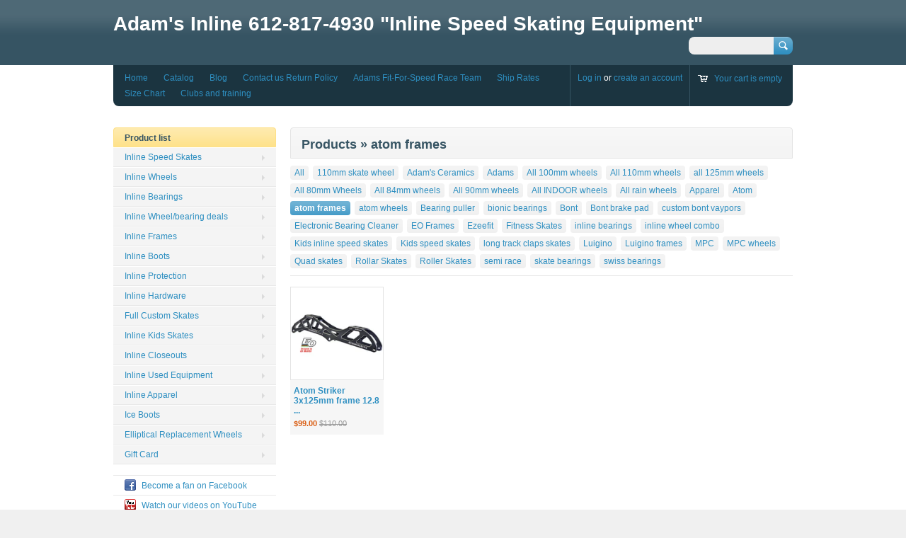

--- FILE ---
content_type: text/html; charset=utf-8
request_url: https://adamsinline.com/collections/all/atom-frames
body_size: 12181
content:

<!doctype html>
<!--[if lt IE 7 ]> <html lang="en" class="no-js ie6"> <![endif]-->
<!--[if IE 7 ]>    <html lang="en" class="no-js ie7"> <![endif]-->
<!--[if IE 8 ]>    <html lang="en" class="no-js ie8"> <![endif]-->
<!--[if (gt IE 9)|!(IE)]><!--> <html lang="en" class="no-js"> <!--<![endif]-->
<head>
  <meta charset="UTF-8">
  <meta http-equiv="X-UA-Compatible" content="IE=edge,chrome=1">
  <link rel="canonical" href="https://adamsinline.com/collections/all/atom-frames" /> 
  
  
  
  

  <meta property="og:site_name" content="Adam&#39;s Inline 612-817-4930 &quot;Inline Speed Skating Equipment&quot;" />
  
  <meta property="og:image" content="//adamsinline.com/cdn/shop/t/2/assets/logo.png?v=138640599796928249881383779528" />
    

  
  <title>Products | Adam&#39;s Inline 612-817-4930 &quot;Inline Speed Skating Equipment&quot;</title>
    
   
  <script>window.performance && window.performance.mark && window.performance.mark('shopify.content_for_header.start');</script><meta id="shopify-digital-wallet" name="shopify-digital-wallet" content="/2697185/digital_wallets/dialog">
<meta name="shopify-checkout-api-token" content="d5c96f74ecfbc14522524de6ebfb5816">
<meta id="in-context-paypal-metadata" data-shop-id="2697185" data-venmo-supported="true" data-environment="production" data-locale="en_US" data-paypal-v4="true" data-currency="USD">
<link rel="alternate" type="application/atom+xml" title="Feed" href="/collections/all/atom-frames.atom" />
<script async="async" src="/checkouts/internal/preloads.js?locale=en-US"></script>
<link rel="preconnect" href="https://shop.app" crossorigin="anonymous">
<script async="async" src="https://shop.app/checkouts/internal/preloads.js?locale=en-US&shop_id=2697185" crossorigin="anonymous"></script>
<script id="apple-pay-shop-capabilities" type="application/json">{"shopId":2697185,"countryCode":"US","currencyCode":"USD","merchantCapabilities":["supports3DS"],"merchantId":"gid:\/\/shopify\/Shop\/2697185","merchantName":"Adam's Inline 612-817-4930 \"Inline Speed Skating Equipment\"","requiredBillingContactFields":["postalAddress","email"],"requiredShippingContactFields":["postalAddress","email"],"shippingType":"shipping","supportedNetworks":["visa","masterCard","amex","discover","elo","jcb"],"total":{"type":"pending","label":"Adam's Inline 612-817-4930 \"Inline Speed Skating Equipment\"","amount":"1.00"},"shopifyPaymentsEnabled":true,"supportsSubscriptions":true}</script>
<script id="shopify-features" type="application/json">{"accessToken":"d5c96f74ecfbc14522524de6ebfb5816","betas":["rich-media-storefront-analytics"],"domain":"adamsinline.com","predictiveSearch":true,"shopId":2697185,"locale":"en"}</script>
<script>var Shopify = Shopify || {};
Shopify.shop = "adam-bradley.myshopify.com";
Shopify.locale = "en";
Shopify.currency = {"active":"USD","rate":"1.0"};
Shopify.country = "US";
Shopify.theme = {"name":"Megatronic","id":5062561,"schema_name":null,"schema_version":null,"theme_store_id":261,"role":"main"};
Shopify.theme.handle = "null";
Shopify.theme.style = {"id":null,"handle":null};
Shopify.cdnHost = "adamsinline.com/cdn";
Shopify.routes = Shopify.routes || {};
Shopify.routes.root = "/";</script>
<script type="module">!function(o){(o.Shopify=o.Shopify||{}).modules=!0}(window);</script>
<script>!function(o){function n(){var o=[];function n(){o.push(Array.prototype.slice.apply(arguments))}return n.q=o,n}var t=o.Shopify=o.Shopify||{};t.loadFeatures=n(),t.autoloadFeatures=n()}(window);</script>
<script>
  window.ShopifyPay = window.ShopifyPay || {};
  window.ShopifyPay.apiHost = "shop.app\/pay";
  window.ShopifyPay.redirectState = null;
</script>
<script id="shop-js-analytics" type="application/json">{"pageType":"collection"}</script>
<script defer="defer" async type="module" src="//adamsinline.com/cdn/shopifycloud/shop-js/modules/v2/client.init-shop-cart-sync_BN7fPSNr.en.esm.js"></script>
<script defer="defer" async type="module" src="//adamsinline.com/cdn/shopifycloud/shop-js/modules/v2/chunk.common_Cbph3Kss.esm.js"></script>
<script defer="defer" async type="module" src="//adamsinline.com/cdn/shopifycloud/shop-js/modules/v2/chunk.modal_DKumMAJ1.esm.js"></script>
<script type="module">
  await import("//adamsinline.com/cdn/shopifycloud/shop-js/modules/v2/client.init-shop-cart-sync_BN7fPSNr.en.esm.js");
await import("//adamsinline.com/cdn/shopifycloud/shop-js/modules/v2/chunk.common_Cbph3Kss.esm.js");
await import("//adamsinline.com/cdn/shopifycloud/shop-js/modules/v2/chunk.modal_DKumMAJ1.esm.js");

  window.Shopify.SignInWithShop?.initShopCartSync?.({"fedCMEnabled":true,"windoidEnabled":true});

</script>
<script>
  window.Shopify = window.Shopify || {};
  if (!window.Shopify.featureAssets) window.Shopify.featureAssets = {};
  window.Shopify.featureAssets['shop-js'] = {"shop-cart-sync":["modules/v2/client.shop-cart-sync_CJVUk8Jm.en.esm.js","modules/v2/chunk.common_Cbph3Kss.esm.js","modules/v2/chunk.modal_DKumMAJ1.esm.js"],"init-fed-cm":["modules/v2/client.init-fed-cm_7Fvt41F4.en.esm.js","modules/v2/chunk.common_Cbph3Kss.esm.js","modules/v2/chunk.modal_DKumMAJ1.esm.js"],"init-shop-email-lookup-coordinator":["modules/v2/client.init-shop-email-lookup-coordinator_Cc088_bR.en.esm.js","modules/v2/chunk.common_Cbph3Kss.esm.js","modules/v2/chunk.modal_DKumMAJ1.esm.js"],"init-windoid":["modules/v2/client.init-windoid_hPopwJRj.en.esm.js","modules/v2/chunk.common_Cbph3Kss.esm.js","modules/v2/chunk.modal_DKumMAJ1.esm.js"],"shop-button":["modules/v2/client.shop-button_B0jaPSNF.en.esm.js","modules/v2/chunk.common_Cbph3Kss.esm.js","modules/v2/chunk.modal_DKumMAJ1.esm.js"],"shop-cash-offers":["modules/v2/client.shop-cash-offers_DPIskqss.en.esm.js","modules/v2/chunk.common_Cbph3Kss.esm.js","modules/v2/chunk.modal_DKumMAJ1.esm.js"],"shop-toast-manager":["modules/v2/client.shop-toast-manager_CK7RT69O.en.esm.js","modules/v2/chunk.common_Cbph3Kss.esm.js","modules/v2/chunk.modal_DKumMAJ1.esm.js"],"init-shop-cart-sync":["modules/v2/client.init-shop-cart-sync_BN7fPSNr.en.esm.js","modules/v2/chunk.common_Cbph3Kss.esm.js","modules/v2/chunk.modal_DKumMAJ1.esm.js"],"init-customer-accounts-sign-up":["modules/v2/client.init-customer-accounts-sign-up_CfPf4CXf.en.esm.js","modules/v2/client.shop-login-button_DeIztwXF.en.esm.js","modules/v2/chunk.common_Cbph3Kss.esm.js","modules/v2/chunk.modal_DKumMAJ1.esm.js"],"pay-button":["modules/v2/client.pay-button_CgIwFSYN.en.esm.js","modules/v2/chunk.common_Cbph3Kss.esm.js","modules/v2/chunk.modal_DKumMAJ1.esm.js"],"init-customer-accounts":["modules/v2/client.init-customer-accounts_DQ3x16JI.en.esm.js","modules/v2/client.shop-login-button_DeIztwXF.en.esm.js","modules/v2/chunk.common_Cbph3Kss.esm.js","modules/v2/chunk.modal_DKumMAJ1.esm.js"],"avatar":["modules/v2/client.avatar_BTnouDA3.en.esm.js"],"init-shop-for-new-customer-accounts":["modules/v2/client.init-shop-for-new-customer-accounts_CsZy_esa.en.esm.js","modules/v2/client.shop-login-button_DeIztwXF.en.esm.js","modules/v2/chunk.common_Cbph3Kss.esm.js","modules/v2/chunk.modal_DKumMAJ1.esm.js"],"shop-follow-button":["modules/v2/client.shop-follow-button_BRMJjgGd.en.esm.js","modules/v2/chunk.common_Cbph3Kss.esm.js","modules/v2/chunk.modal_DKumMAJ1.esm.js"],"checkout-modal":["modules/v2/client.checkout-modal_B9Drz_yf.en.esm.js","modules/v2/chunk.common_Cbph3Kss.esm.js","modules/v2/chunk.modal_DKumMAJ1.esm.js"],"shop-login-button":["modules/v2/client.shop-login-button_DeIztwXF.en.esm.js","modules/v2/chunk.common_Cbph3Kss.esm.js","modules/v2/chunk.modal_DKumMAJ1.esm.js"],"lead-capture":["modules/v2/client.lead-capture_DXYzFM3R.en.esm.js","modules/v2/chunk.common_Cbph3Kss.esm.js","modules/v2/chunk.modal_DKumMAJ1.esm.js"],"shop-login":["modules/v2/client.shop-login_CA5pJqmO.en.esm.js","modules/v2/chunk.common_Cbph3Kss.esm.js","modules/v2/chunk.modal_DKumMAJ1.esm.js"],"payment-terms":["modules/v2/client.payment-terms_BxzfvcZJ.en.esm.js","modules/v2/chunk.common_Cbph3Kss.esm.js","modules/v2/chunk.modal_DKumMAJ1.esm.js"]};
</script>
<script id="__st">var __st={"a":2697185,"offset":-21600,"reqid":"f6676a65-af4e-4653-b813-e918cb99ac7f-1769919451","pageurl":"adamsinline.com\/collections\/all\/atom-frames","u":"dfb18f598a5d","p":"collection"};</script>
<script>window.ShopifyPaypalV4VisibilityTracking = true;</script>
<script id="captcha-bootstrap">!function(){'use strict';const t='contact',e='account',n='new_comment',o=[[t,t],['blogs',n],['comments',n],[t,'customer']],c=[[e,'customer_login'],[e,'guest_login'],[e,'recover_customer_password'],[e,'create_customer']],r=t=>t.map((([t,e])=>`form[action*='/${t}']:not([data-nocaptcha='true']) input[name='form_type'][value='${e}']`)).join(','),a=t=>()=>t?[...document.querySelectorAll(t)].map((t=>t.form)):[];function s(){const t=[...o],e=r(t);return a(e)}const i='password',u='form_key',d=['recaptcha-v3-token','g-recaptcha-response','h-captcha-response',i],f=()=>{try{return window.sessionStorage}catch{return}},m='__shopify_v',_=t=>t.elements[u];function p(t,e,n=!1){try{const o=window.sessionStorage,c=JSON.parse(o.getItem(e)),{data:r}=function(t){const{data:e,action:n}=t;return t[m]||n?{data:e,action:n}:{data:t,action:n}}(c);for(const[e,n]of Object.entries(r))t.elements[e]&&(t.elements[e].value=n);n&&o.removeItem(e)}catch(o){console.error('form repopulation failed',{error:o})}}const l='form_type',E='cptcha';function T(t){t.dataset[E]=!0}const w=window,h=w.document,L='Shopify',v='ce_forms',y='captcha';let A=!1;((t,e)=>{const n=(g='f06e6c50-85a8-45c8-87d0-21a2b65856fe',I='https://cdn.shopify.com/shopifycloud/storefront-forms-hcaptcha/ce_storefront_forms_captcha_hcaptcha.v1.5.2.iife.js',D={infoText:'Protected by hCaptcha',privacyText:'Privacy',termsText:'Terms'},(t,e,n)=>{const o=w[L][v],c=o.bindForm;if(c)return c(t,g,e,D).then(n);var r;o.q.push([[t,g,e,D],n]),r=I,A||(h.body.append(Object.assign(h.createElement('script'),{id:'captcha-provider',async:!0,src:r})),A=!0)});var g,I,D;w[L]=w[L]||{},w[L][v]=w[L][v]||{},w[L][v].q=[],w[L][y]=w[L][y]||{},w[L][y].protect=function(t,e){n(t,void 0,e),T(t)},Object.freeze(w[L][y]),function(t,e,n,w,h,L){const[v,y,A,g]=function(t,e,n){const i=e?o:[],u=t?c:[],d=[...i,...u],f=r(d),m=r(i),_=r(d.filter((([t,e])=>n.includes(e))));return[a(f),a(m),a(_),s()]}(w,h,L),I=t=>{const e=t.target;return e instanceof HTMLFormElement?e:e&&e.form},D=t=>v().includes(t);t.addEventListener('submit',(t=>{const e=I(t);if(!e)return;const n=D(e)&&!e.dataset.hcaptchaBound&&!e.dataset.recaptchaBound,o=_(e),c=g().includes(e)&&(!o||!o.value);(n||c)&&t.preventDefault(),c&&!n&&(function(t){try{if(!f())return;!function(t){const e=f();if(!e)return;const n=_(t);if(!n)return;const o=n.value;o&&e.removeItem(o)}(t);const e=Array.from(Array(32),(()=>Math.random().toString(36)[2])).join('');!function(t,e){_(t)||t.append(Object.assign(document.createElement('input'),{type:'hidden',name:u})),t.elements[u].value=e}(t,e),function(t,e){const n=f();if(!n)return;const o=[...t.querySelectorAll(`input[type='${i}']`)].map((({name:t})=>t)),c=[...d,...o],r={};for(const[a,s]of new FormData(t).entries())c.includes(a)||(r[a]=s);n.setItem(e,JSON.stringify({[m]:1,action:t.action,data:r}))}(t,e)}catch(e){console.error('failed to persist form',e)}}(e),e.submit())}));const S=(t,e)=>{t&&!t.dataset[E]&&(n(t,e.some((e=>e===t))),T(t))};for(const o of['focusin','change'])t.addEventListener(o,(t=>{const e=I(t);D(e)&&S(e,y())}));const B=e.get('form_key'),M=e.get(l),P=B&&M;t.addEventListener('DOMContentLoaded',(()=>{const t=y();if(P)for(const e of t)e.elements[l].value===M&&p(e,B);[...new Set([...A(),...v().filter((t=>'true'===t.dataset.shopifyCaptcha))])].forEach((e=>S(e,t)))}))}(h,new URLSearchParams(w.location.search),n,t,e,['guest_login'])})(!0,!0)}();</script>
<script integrity="sha256-4kQ18oKyAcykRKYeNunJcIwy7WH5gtpwJnB7kiuLZ1E=" data-source-attribution="shopify.loadfeatures" defer="defer" src="//adamsinline.com/cdn/shopifycloud/storefront/assets/storefront/load_feature-a0a9edcb.js" crossorigin="anonymous"></script>
<script crossorigin="anonymous" defer="defer" src="//adamsinline.com/cdn/shopifycloud/storefront/assets/shopify_pay/storefront-65b4c6d7.js?v=20250812"></script>
<script data-source-attribution="shopify.dynamic_checkout.dynamic.init">var Shopify=Shopify||{};Shopify.PaymentButton=Shopify.PaymentButton||{isStorefrontPortableWallets:!0,init:function(){window.Shopify.PaymentButton.init=function(){};var t=document.createElement("script");t.src="https://adamsinline.com/cdn/shopifycloud/portable-wallets/latest/portable-wallets.en.js",t.type="module",document.head.appendChild(t)}};
</script>
<script data-source-attribution="shopify.dynamic_checkout.buyer_consent">
  function portableWalletsHideBuyerConsent(e){var t=document.getElementById("shopify-buyer-consent"),n=document.getElementById("shopify-subscription-policy-button");t&&n&&(t.classList.add("hidden"),t.setAttribute("aria-hidden","true"),n.removeEventListener("click",e))}function portableWalletsShowBuyerConsent(e){var t=document.getElementById("shopify-buyer-consent"),n=document.getElementById("shopify-subscription-policy-button");t&&n&&(t.classList.remove("hidden"),t.removeAttribute("aria-hidden"),n.addEventListener("click",e))}window.Shopify?.PaymentButton&&(window.Shopify.PaymentButton.hideBuyerConsent=portableWalletsHideBuyerConsent,window.Shopify.PaymentButton.showBuyerConsent=portableWalletsShowBuyerConsent);
</script>
<script data-source-attribution="shopify.dynamic_checkout.cart.bootstrap">document.addEventListener("DOMContentLoaded",(function(){function t(){return document.querySelector("shopify-accelerated-checkout-cart, shopify-accelerated-checkout")}if(t())Shopify.PaymentButton.init();else{new MutationObserver((function(e,n){t()&&(Shopify.PaymentButton.init(),n.disconnect())})).observe(document.body,{childList:!0,subtree:!0})}}));
</script>
<link id="shopify-accelerated-checkout-styles" rel="stylesheet" media="screen" href="https://adamsinline.com/cdn/shopifycloud/portable-wallets/latest/accelerated-checkout-backwards-compat.css" crossorigin="anonymous">
<style id="shopify-accelerated-checkout-cart">
        #shopify-buyer-consent {
  margin-top: 1em;
  display: inline-block;
  width: 100%;
}

#shopify-buyer-consent.hidden {
  display: none;
}

#shopify-subscription-policy-button {
  background: none;
  border: none;
  padding: 0;
  text-decoration: underline;
  font-size: inherit;
  cursor: pointer;
}

#shopify-subscription-policy-button::before {
  box-shadow: none;
}

      </style>

<script>window.performance && window.performance.mark && window.performance.mark('shopify.content_for_header.end');</script>

   

  <link href="//adamsinline.com/cdn/shop/t/2/assets/style.css?v=179662994881360419201755356906" rel="stylesheet" type="text/css" media="all" />  
  <link href="//adamsinline.com/cdn/shop/t/2/assets/facebox.css?v=24388858100639518761381888596" rel="stylesheet" type="text/css" media="all" />
  <script src="//adamsinline.com/cdn/shopifycloud/storefront/assets/themes_support/option_selection-b017cd28.js" type="text/javascript"></script>
  
<link href="https://monorail-edge.shopifysvc.com" rel="dns-prefetch">
<script>(function(){if ("sendBeacon" in navigator && "performance" in window) {try {var session_token_from_headers = performance.getEntriesByType('navigation')[0].serverTiming.find(x => x.name == '_s').description;} catch {var session_token_from_headers = undefined;}var session_cookie_matches = document.cookie.match(/_shopify_s=([^;]*)/);var session_token_from_cookie = session_cookie_matches && session_cookie_matches.length === 2 ? session_cookie_matches[1] : "";var session_token = session_token_from_headers || session_token_from_cookie || "";function handle_abandonment_event(e) {var entries = performance.getEntries().filter(function(entry) {return /monorail-edge.shopifysvc.com/.test(entry.name);});if (!window.abandonment_tracked && entries.length === 0) {window.abandonment_tracked = true;var currentMs = Date.now();var navigation_start = performance.timing.navigationStart;var payload = {shop_id: 2697185,url: window.location.href,navigation_start,duration: currentMs - navigation_start,session_token,page_type: "collection"};window.navigator.sendBeacon("https://monorail-edge.shopifysvc.com/v1/produce", JSON.stringify({schema_id: "online_store_buyer_site_abandonment/1.1",payload: payload,metadata: {event_created_at_ms: currentMs,event_sent_at_ms: currentMs}}));}}window.addEventListener('pagehide', handle_abandonment_event);}}());</script>
<script id="web-pixels-manager-setup">(function e(e,d,r,n,o){if(void 0===o&&(o={}),!Boolean(null===(a=null===(i=window.Shopify)||void 0===i?void 0:i.analytics)||void 0===a?void 0:a.replayQueue)){var i,a;window.Shopify=window.Shopify||{};var t=window.Shopify;t.analytics=t.analytics||{};var s=t.analytics;s.replayQueue=[],s.publish=function(e,d,r){return s.replayQueue.push([e,d,r]),!0};try{self.performance.mark("wpm:start")}catch(e){}var l=function(){var e={modern:/Edge?\/(1{2}[4-9]|1[2-9]\d|[2-9]\d{2}|\d{4,})\.\d+(\.\d+|)|Firefox\/(1{2}[4-9]|1[2-9]\d|[2-9]\d{2}|\d{4,})\.\d+(\.\d+|)|Chrom(ium|e)\/(9{2}|\d{3,})\.\d+(\.\d+|)|(Maci|X1{2}).+ Version\/(15\.\d+|(1[6-9]|[2-9]\d|\d{3,})\.\d+)([,.]\d+|)( \(\w+\)|)( Mobile\/\w+|) Safari\/|Chrome.+OPR\/(9{2}|\d{3,})\.\d+\.\d+|(CPU[ +]OS|iPhone[ +]OS|CPU[ +]iPhone|CPU IPhone OS|CPU iPad OS)[ +]+(15[._]\d+|(1[6-9]|[2-9]\d|\d{3,})[._]\d+)([._]\d+|)|Android:?[ /-](13[3-9]|1[4-9]\d|[2-9]\d{2}|\d{4,})(\.\d+|)(\.\d+|)|Android.+Firefox\/(13[5-9]|1[4-9]\d|[2-9]\d{2}|\d{4,})\.\d+(\.\d+|)|Android.+Chrom(ium|e)\/(13[3-9]|1[4-9]\d|[2-9]\d{2}|\d{4,})\.\d+(\.\d+|)|SamsungBrowser\/([2-9]\d|\d{3,})\.\d+/,legacy:/Edge?\/(1[6-9]|[2-9]\d|\d{3,})\.\d+(\.\d+|)|Firefox\/(5[4-9]|[6-9]\d|\d{3,})\.\d+(\.\d+|)|Chrom(ium|e)\/(5[1-9]|[6-9]\d|\d{3,})\.\d+(\.\d+|)([\d.]+$|.*Safari\/(?![\d.]+ Edge\/[\d.]+$))|(Maci|X1{2}).+ Version\/(10\.\d+|(1[1-9]|[2-9]\d|\d{3,})\.\d+)([,.]\d+|)( \(\w+\)|)( Mobile\/\w+|) Safari\/|Chrome.+OPR\/(3[89]|[4-9]\d|\d{3,})\.\d+\.\d+|(CPU[ +]OS|iPhone[ +]OS|CPU[ +]iPhone|CPU IPhone OS|CPU iPad OS)[ +]+(10[._]\d+|(1[1-9]|[2-9]\d|\d{3,})[._]\d+)([._]\d+|)|Android:?[ /-](13[3-9]|1[4-9]\d|[2-9]\d{2}|\d{4,})(\.\d+|)(\.\d+|)|Mobile Safari.+OPR\/([89]\d|\d{3,})\.\d+\.\d+|Android.+Firefox\/(13[5-9]|1[4-9]\d|[2-9]\d{2}|\d{4,})\.\d+(\.\d+|)|Android.+Chrom(ium|e)\/(13[3-9]|1[4-9]\d|[2-9]\d{2}|\d{4,})\.\d+(\.\d+|)|Android.+(UC? ?Browser|UCWEB|U3)[ /]?(15\.([5-9]|\d{2,})|(1[6-9]|[2-9]\d|\d{3,})\.\d+)\.\d+|SamsungBrowser\/(5\.\d+|([6-9]|\d{2,})\.\d+)|Android.+MQ{2}Browser\/(14(\.(9|\d{2,})|)|(1[5-9]|[2-9]\d|\d{3,})(\.\d+|))(\.\d+|)|K[Aa][Ii]OS\/(3\.\d+|([4-9]|\d{2,})\.\d+)(\.\d+|)/},d=e.modern,r=e.legacy,n=navigator.userAgent;return n.match(d)?"modern":n.match(r)?"legacy":"unknown"}(),u="modern"===l?"modern":"legacy",c=(null!=n?n:{modern:"",legacy:""})[u],f=function(e){return[e.baseUrl,"/wpm","/b",e.hashVersion,"modern"===e.buildTarget?"m":"l",".js"].join("")}({baseUrl:d,hashVersion:r,buildTarget:u}),m=function(e){var d=e.version,r=e.bundleTarget,n=e.surface,o=e.pageUrl,i=e.monorailEndpoint;return{emit:function(e){var a=e.status,t=e.errorMsg,s=(new Date).getTime(),l=JSON.stringify({metadata:{event_sent_at_ms:s},events:[{schema_id:"web_pixels_manager_load/3.1",payload:{version:d,bundle_target:r,page_url:o,status:a,surface:n,error_msg:t},metadata:{event_created_at_ms:s}}]});if(!i)return console&&console.warn&&console.warn("[Web Pixels Manager] No Monorail endpoint provided, skipping logging."),!1;try{return self.navigator.sendBeacon.bind(self.navigator)(i,l)}catch(e){}var u=new XMLHttpRequest;try{return u.open("POST",i,!0),u.setRequestHeader("Content-Type","text/plain"),u.send(l),!0}catch(e){return console&&console.warn&&console.warn("[Web Pixels Manager] Got an unhandled error while logging to Monorail."),!1}}}}({version:r,bundleTarget:l,surface:e.surface,pageUrl:self.location.href,monorailEndpoint:e.monorailEndpoint});try{o.browserTarget=l,function(e){var d=e.src,r=e.async,n=void 0===r||r,o=e.onload,i=e.onerror,a=e.sri,t=e.scriptDataAttributes,s=void 0===t?{}:t,l=document.createElement("script"),u=document.querySelector("head"),c=document.querySelector("body");if(l.async=n,l.src=d,a&&(l.integrity=a,l.crossOrigin="anonymous"),s)for(var f in s)if(Object.prototype.hasOwnProperty.call(s,f))try{l.dataset[f]=s[f]}catch(e){}if(o&&l.addEventListener("load",o),i&&l.addEventListener("error",i),u)u.appendChild(l);else{if(!c)throw new Error("Did not find a head or body element to append the script");c.appendChild(l)}}({src:f,async:!0,onload:function(){if(!function(){var e,d;return Boolean(null===(d=null===(e=window.Shopify)||void 0===e?void 0:e.analytics)||void 0===d?void 0:d.initialized)}()){var d=window.webPixelsManager.init(e)||void 0;if(d){var r=window.Shopify.analytics;r.replayQueue.forEach((function(e){var r=e[0],n=e[1],o=e[2];d.publishCustomEvent(r,n,o)})),r.replayQueue=[],r.publish=d.publishCustomEvent,r.visitor=d.visitor,r.initialized=!0}}},onerror:function(){return m.emit({status:"failed",errorMsg:"".concat(f," has failed to load")})},sri:function(e){var d=/^sha384-[A-Za-z0-9+/=]+$/;return"string"==typeof e&&d.test(e)}(c)?c:"",scriptDataAttributes:o}),m.emit({status:"loading"})}catch(e){m.emit({status:"failed",errorMsg:(null==e?void 0:e.message)||"Unknown error"})}}})({shopId: 2697185,storefrontBaseUrl: "https://adamsinline.com",extensionsBaseUrl: "https://extensions.shopifycdn.com/cdn/shopifycloud/web-pixels-manager",monorailEndpoint: "https://monorail-edge.shopifysvc.com/unstable/produce_batch",surface: "storefront-renderer",enabledBetaFlags: ["2dca8a86"],webPixelsConfigList: [{"id":"101679271","eventPayloadVersion":"v1","runtimeContext":"LAX","scriptVersion":"1","type":"CUSTOM","privacyPurposes":["ANALYTICS"],"name":"Google Analytics tag (migrated)"},{"id":"shopify-app-pixel","configuration":"{}","eventPayloadVersion":"v1","runtimeContext":"STRICT","scriptVersion":"0450","apiClientId":"shopify-pixel","type":"APP","privacyPurposes":["ANALYTICS","MARKETING"]},{"id":"shopify-custom-pixel","eventPayloadVersion":"v1","runtimeContext":"LAX","scriptVersion":"0450","apiClientId":"shopify-pixel","type":"CUSTOM","privacyPurposes":["ANALYTICS","MARKETING"]}],isMerchantRequest: false,initData: {"shop":{"name":"Adam's Inline 612-817-4930 \"Inline Speed Skating Equipment\"","paymentSettings":{"currencyCode":"USD"},"myshopifyDomain":"adam-bradley.myshopify.com","countryCode":"US","storefrontUrl":"https:\/\/adamsinline.com"},"customer":null,"cart":null,"checkout":null,"productVariants":[],"purchasingCompany":null},},"https://adamsinline.com/cdn","1d2a099fw23dfb22ep557258f5m7a2edbae",{"modern":"","legacy":""},{"shopId":"2697185","storefrontBaseUrl":"https:\/\/adamsinline.com","extensionBaseUrl":"https:\/\/extensions.shopifycdn.com\/cdn\/shopifycloud\/web-pixels-manager","surface":"storefront-renderer","enabledBetaFlags":"[\"2dca8a86\"]","isMerchantRequest":"false","hashVersion":"1d2a099fw23dfb22ep557258f5m7a2edbae","publish":"custom","events":"[[\"page_viewed\",{}],[\"collection_viewed\",{\"collection\":{\"id\":\"\",\"title\":\"Products\",\"productVariants\":[{\"price\":{\"amount\":99.0,\"currencyCode\":\"USD\"},\"product\":{\"title\":\"Atom Striker 3x125mm frame 12.8   dual mount 165\/195\",\"vendor\":\"atom\",\"id\":\"1068575129644\",\"untranslatedTitle\":\"Atom Striker 3x125mm frame 12.8   dual mount 165\/195\",\"url\":\"\/products\/atom-striker-3x125mm-frame-12-8-dual-mount-165-195\",\"type\":\"frames\"},\"id\":\"10350957461548\",\"image\":{\"src\":\"\/\/adamsinline.com\/cdn\/shop\/products\/striker_markII_12.6_3x125_1_1024x1024_5fba8e62-e0d8-48f8-9f91-a5b249ea3c05.jpg?v=1571265010\"},\"sku\":\"\",\"title\":\"Default Title\",\"untranslatedTitle\":\"Default Title\"}]}}]]"});</script><script>
  window.ShopifyAnalytics = window.ShopifyAnalytics || {};
  window.ShopifyAnalytics.meta = window.ShopifyAnalytics.meta || {};
  window.ShopifyAnalytics.meta.currency = 'USD';
  var meta = {"products":[{"id":1068575129644,"gid":"gid:\/\/shopify\/Product\/1068575129644","vendor":"atom","type":"frames","handle":"atom-striker-3x125mm-frame-12-8-dual-mount-165-195","variants":[{"id":10350957461548,"price":9900,"name":"Atom Striker 3x125mm frame 12.8   dual mount 165\/195","public_title":null,"sku":""}],"remote":false}],"page":{"pageType":"collection","requestId":"f6676a65-af4e-4653-b813-e918cb99ac7f-1769919451"}};
  for (var attr in meta) {
    window.ShopifyAnalytics.meta[attr] = meta[attr];
  }
</script>
<script class="analytics">
  (function () {
    var customDocumentWrite = function(content) {
      var jquery = null;

      if (window.jQuery) {
        jquery = window.jQuery;
      } else if (window.Checkout && window.Checkout.$) {
        jquery = window.Checkout.$;
      }

      if (jquery) {
        jquery('body').append(content);
      }
    };

    var hasLoggedConversion = function(token) {
      if (token) {
        return document.cookie.indexOf('loggedConversion=' + token) !== -1;
      }
      return false;
    }

    var setCookieIfConversion = function(token) {
      if (token) {
        var twoMonthsFromNow = new Date(Date.now());
        twoMonthsFromNow.setMonth(twoMonthsFromNow.getMonth() + 2);

        document.cookie = 'loggedConversion=' + token + '; expires=' + twoMonthsFromNow;
      }
    }

    var trekkie = window.ShopifyAnalytics.lib = window.trekkie = window.trekkie || [];
    if (trekkie.integrations) {
      return;
    }
    trekkie.methods = [
      'identify',
      'page',
      'ready',
      'track',
      'trackForm',
      'trackLink'
    ];
    trekkie.factory = function(method) {
      return function() {
        var args = Array.prototype.slice.call(arguments);
        args.unshift(method);
        trekkie.push(args);
        return trekkie;
      };
    };
    for (var i = 0; i < trekkie.methods.length; i++) {
      var key = trekkie.methods[i];
      trekkie[key] = trekkie.factory(key);
    }
    trekkie.load = function(config) {
      trekkie.config = config || {};
      trekkie.config.initialDocumentCookie = document.cookie;
      var first = document.getElementsByTagName('script')[0];
      var script = document.createElement('script');
      script.type = 'text/javascript';
      script.onerror = function(e) {
        var scriptFallback = document.createElement('script');
        scriptFallback.type = 'text/javascript';
        scriptFallback.onerror = function(error) {
                var Monorail = {
      produce: function produce(monorailDomain, schemaId, payload) {
        var currentMs = new Date().getTime();
        var event = {
          schema_id: schemaId,
          payload: payload,
          metadata: {
            event_created_at_ms: currentMs,
            event_sent_at_ms: currentMs
          }
        };
        return Monorail.sendRequest("https://" + monorailDomain + "/v1/produce", JSON.stringify(event));
      },
      sendRequest: function sendRequest(endpointUrl, payload) {
        // Try the sendBeacon API
        if (window && window.navigator && typeof window.navigator.sendBeacon === 'function' && typeof window.Blob === 'function' && !Monorail.isIos12()) {
          var blobData = new window.Blob([payload], {
            type: 'text/plain'
          });

          if (window.navigator.sendBeacon(endpointUrl, blobData)) {
            return true;
          } // sendBeacon was not successful

        } // XHR beacon

        var xhr = new XMLHttpRequest();

        try {
          xhr.open('POST', endpointUrl);
          xhr.setRequestHeader('Content-Type', 'text/plain');
          xhr.send(payload);
        } catch (e) {
          console.log(e);
        }

        return false;
      },
      isIos12: function isIos12() {
        return window.navigator.userAgent.lastIndexOf('iPhone; CPU iPhone OS 12_') !== -1 || window.navigator.userAgent.lastIndexOf('iPad; CPU OS 12_') !== -1;
      }
    };
    Monorail.produce('monorail-edge.shopifysvc.com',
      'trekkie_storefront_load_errors/1.1',
      {shop_id: 2697185,
      theme_id: 5062561,
      app_name: "storefront",
      context_url: window.location.href,
      source_url: "//adamsinline.com/cdn/s/trekkie.storefront.c59ea00e0474b293ae6629561379568a2d7c4bba.min.js"});

        };
        scriptFallback.async = true;
        scriptFallback.src = '//adamsinline.com/cdn/s/trekkie.storefront.c59ea00e0474b293ae6629561379568a2d7c4bba.min.js';
        first.parentNode.insertBefore(scriptFallback, first);
      };
      script.async = true;
      script.src = '//adamsinline.com/cdn/s/trekkie.storefront.c59ea00e0474b293ae6629561379568a2d7c4bba.min.js';
      first.parentNode.insertBefore(script, first);
    };
    trekkie.load(
      {"Trekkie":{"appName":"storefront","development":false,"defaultAttributes":{"shopId":2697185,"isMerchantRequest":null,"themeId":5062561,"themeCityHash":"5800549023593493001","contentLanguage":"en","currency":"USD","eventMetadataId":"dffed935-96ef-4a02-a1c5-d0424c0b9762"},"isServerSideCookieWritingEnabled":true,"monorailRegion":"shop_domain","enabledBetaFlags":["65f19447","b5387b81"]},"Session Attribution":{},"S2S":{"facebookCapiEnabled":false,"source":"trekkie-storefront-renderer","apiClientId":580111}}
    );

    var loaded = false;
    trekkie.ready(function() {
      if (loaded) return;
      loaded = true;

      window.ShopifyAnalytics.lib = window.trekkie;

      var originalDocumentWrite = document.write;
      document.write = customDocumentWrite;
      try { window.ShopifyAnalytics.merchantGoogleAnalytics.call(this); } catch(error) {};
      document.write = originalDocumentWrite;

      window.ShopifyAnalytics.lib.page(null,{"pageType":"collection","requestId":"f6676a65-af4e-4653-b813-e918cb99ac7f-1769919451","shopifyEmitted":true});

      var match = window.location.pathname.match(/checkouts\/(.+)\/(thank_you|post_purchase)/)
      var token = match? match[1]: undefined;
      if (!hasLoggedConversion(token)) {
        setCookieIfConversion(token);
        window.ShopifyAnalytics.lib.track("Viewed Product Category",{"currency":"USD","category":"Collection: all","collectionName":"all","nonInteraction":true},undefined,undefined,{"shopifyEmitted":true});
      }
    });


        var eventsListenerScript = document.createElement('script');
        eventsListenerScript.async = true;
        eventsListenerScript.src = "//adamsinline.com/cdn/shopifycloud/storefront/assets/shop_events_listener-3da45d37.js";
        document.getElementsByTagName('head')[0].appendChild(eventsListenerScript);

})();</script>
  <script>
  if (!window.ga || (window.ga && typeof window.ga !== 'function')) {
    window.ga = function ga() {
      (window.ga.q = window.ga.q || []).push(arguments);
      if (window.Shopify && window.Shopify.analytics && typeof window.Shopify.analytics.publish === 'function') {
        window.Shopify.analytics.publish("ga_stub_called", {}, {sendTo: "google_osp_migration"});
      }
      console.error("Shopify's Google Analytics stub called with:", Array.from(arguments), "\nSee https://help.shopify.com/manual/promoting-marketing/pixels/pixel-migration#google for more information.");
    };
    if (window.Shopify && window.Shopify.analytics && typeof window.Shopify.analytics.publish === 'function') {
      window.Shopify.analytics.publish("ga_stub_initialized", {}, {sendTo: "google_osp_migration"});
    }
  }
</script>
<script
  defer
  src="https://adamsinline.com/cdn/shopifycloud/perf-kit/shopify-perf-kit-3.1.0.min.js"
  data-application="storefront-renderer"
  data-shop-id="2697185"
  data-render-region="gcp-us-central1"
  data-page-type="collection"
  data-theme-instance-id="5062561"
  data-theme-name=""
  data-theme-version=""
  data-monorail-region="shop_domain"
  data-resource-timing-sampling-rate="10"
  data-shs="true"
  data-shs-beacon="true"
  data-shs-export-with-fetch="true"
  data-shs-logs-sample-rate="1"
  data-shs-beacon-endpoint="https://adamsinline.com/api/collect"
></script>
</head>

<body class=" template-collection" id="products">

  <!-- Header -->
  <div id="header-wrapper">
    <div id="header" class="wrapper clearfix">
      
       <strong id="site-title"> 
        <a href="/" title="Home">
           Adam&#39;s Inline 612-817-4930 &quot;Inline Speed Skating Equipment&quot;         
        </a>
       </strong> 
    
      <form id="search" action="/search" method="get">
        <label for="top-search-input" class="visuallyhidden">Search</label>
        <input type="text" id="top-search-input" name="q" class="search-input" value="" accesskey="4" autocomplete="off" />
        <input type="submit" class="search-submit" value="Search" />
      </form>
      
    </div><!-- /#header -->
  </div><!-- /#header-wrapper -->
    
    
  <div id="main-wrapper">

    <!-- Top Menu -->
    <div id="top-menu" class="wrapper clearfix top-menu">
      <ul id="nav">
        
        <li class="top ">
          
          
            <a class="root" href="/">Home</a>
          
        </li>
        
        <li class="top ">
          
          
            <a class="root" href="/collections/all">Catalog</a>
          
        </li>
        
        <li class="top ">
          
          
            <a class="root" href="/blogs/news">Blog</a>
          
        </li>
        
        <li class="top ">
          
          
            <a class="root" href="/pages/about-us">Contact us Return Policy</a>
          
        </li>
        
        <li class="top ">
          
          
            <a class="root" href="/pages/adams-fit-for-speed-race-team">Adams Fit-For-Speed Race Team</a>
          
        </li>
        
        <li class="top ">
          
          
            <a class="root" href="/pages/ship-rates">Ship Rates</a>
          
        </li>
        
        <li class="top ">
          
          
            <a class="root" href="/pages/size-chart">Size Chart</a>
          
        </li>
        
        <li class="top ">
          
          
            <a class="root" href="https://adamsinline.com/pages/clubs-and-training">Clubs and training</a>
          
        </li>
        
      </ul><!-- /#nav -->
    
      <ul id="customer-controls">
        
        <li class="customer-account-links">
          
            <p><a href="/account/login" id="customer_login_link">Log in</a> or <a href="/account/register" id="customer_register_link">create an account</a></p>
          
        </li>
             
      
           
      
        <li class="cart-link">
          <a href="/cart" class="num-items-in-cart">
            <span id="top-cartlink-text" class="icon">
              
                Your cart is empty
              
            </span>
          </a>             
        </li>
      </ul><!-- #customer-controls -->
    </div><!-- /#top-menu --> 
  
  
  
    <!-- Main Content -->
    <div id="main" class="wrapper clearfix">
      <div class="content-wrapper clearfix">
          
        
          <div class="col-content">

  <div class="productlist-wrapper condensed collection collection-all">
    
    <div class="productlist-header section-header">
      <h1>Products  &raquo; atom frames</h1>
    </div>

    
    <ul class="product-tags clearfix">

      
        <li>
          <a href="/collections/all">All</a>
        </li>
       

      
        
          <li><a href="/collections/all/110mm-skate-wheel" title="Show products matching tag 110mm skate wheel">110mm skate wheel</a></li>
        
      
        
          <li><a href="/collections/all/adams-ceramics" title="Show products matching tag Adam&#39;s Ceramics">Adam's Ceramics</a></li>
        
      
        
          <li><a href="/collections/all/adams" title="Show products matching tag Adams">Adams</a></li>
        
      
        
          <li><a href="/collections/all/all-100mm-wheels" title="Show products matching tag All 100mm wheels">All 100mm wheels</a></li>
        
      
        
          <li><a href="/collections/all/all-110mm-wheels" title="Show products matching tag All 110mm wheels">All 110mm wheels</a></li>
        
      
        
          <li><a href="/collections/all/all-125mm-wheels" title="Show products matching tag all 125mm wheels">all 125mm wheels</a></li>
        
      
        
          <li><a href="/collections/all/all-80mm-wheels" title="Show products matching tag All 80mm Wheels">All 80mm Wheels</a></li>
        
      
        
          <li><a href="/collections/all/all-84mm-wheels" title="Show products matching tag All 84mm wheels">All 84mm wheels</a></li>
        
      
        
          <li><a href="/collections/all/all-90mm-wheels" title="Show products matching tag All 90mm wheels">All 90mm wheels</a></li>
        
      
        
          <li><a href="/collections/all/all-indoor-wheels" title="Show products matching tag All INDOOR wheels">All INDOOR wheels</a></li>
        
      
        
          <li><a href="/collections/all/all-rain-wheels" title="Show products matching tag All rain wheels">All rain wheels</a></li>
        
      
        
          <li><a href="/collections/all/apparel" title="Show products matching tag Apparel">Apparel</a></li>
        
      
        
          <li><a href="/collections/all/atom" title="Show products matching tag Atom">Atom</a></li>
        
      
        
          <li class="active"><a href="/collections/all" title="Remove tag atom frames">atom frames</a></li>
        
      
        
          <li><a href="/collections/all/atom-wheels" title="Show products matching tag atom wheels">atom wheels</a></li>
        
      
        
          <li><a href="/collections/all/bearing-puller" title="Show products matching tag Bearing puller">Bearing puller</a></li>
        
      
        
          <li><a href="/collections/all/bionic-bearings" title="Show products matching tag bionic bearings">bionic bearings</a></li>
        
      
        
          <li><a href="/collections/all/bont" title="Show products matching tag Bont">Bont</a></li>
        
      
        
          <li><a href="/collections/all/bont-brake-pad" title="Show products matching tag Bont brake pad">Bont brake pad</a></li>
        
      
        
          <li><a href="/collections/all/custom-bont-vaypors" title="Show products matching tag custom bont vaypors">custom bont vaypors</a></li>
        
      
        
          <li><a href="/collections/all/electronic-bearing-cleaner" title="Show products matching tag Electronic Bearing Cleaner">Electronic Bearing Cleaner</a></li>
        
      
        
          <li><a href="/collections/all/eo-frames" title="Show products matching tag EO Frames">EO Frames</a></li>
        
      
        
          <li><a href="/collections/all/ezeefit" title="Show products matching tag Ezeefit">Ezeefit</a></li>
        
      
        
          <li><a href="/collections/all/fitness-skates" title="Show products matching tag Fitness Skates">Fitness Skates</a></li>
        
      
        
          <li><a href="/collections/all/inline-bearings" title="Show products matching tag inline bearings">inline bearings</a></li>
        
      
        
          <li><a href="/collections/all/inline-wheel-combo" title="Show products matching tag inline wheel combo">inline wheel combo</a></li>
        
      
        
          <li><a href="/collections/all/kids-inline-speed-skates" title="Show products matching tag Kids inline speed skates">Kids inline speed skates</a></li>
        
      
        
          <li><a href="/collections/all/kids-speed-skates" title="Show products matching tag Kids speed skates">Kids speed skates</a></li>
        
      
        
          <li><a href="/collections/all/long-track-claps-skates" title="Show products matching tag long track claps skates">long track claps skates</a></li>
        
      
        
          <li><a href="/collections/all/luigino" title="Show products matching tag Luigino">Luigino</a></li>
        
      
        
          <li><a href="/collections/all/luigino-frames" title="Show products matching tag Luigino frames">Luigino frames</a></li>
        
      
        
          <li><a href="/collections/all/mpc" title="Show products matching tag MPC">MPC</a></li>
        
      
        
          <li><a href="/collections/all/mpc-wheels" title="Show products matching tag MPC wheels">MPC wheels</a></li>
        
      
        
          <li><a href="/collections/all/quad-skates" title="Show products matching tag Quad skates">Quad skates</a></li>
        
      
        
          <li><a href="/collections/all/rollar-skates" title="Show products matching tag Rollar Skates">Rollar Skates</a></li>
        
      
        
          <li><a href="/collections/all/roller-skates" title="Show products matching tag Roller Skates">Roller Skates</a></li>
        
      
        
          <li><a href="/collections/all/semi-race" title="Show products matching tag semi race">semi race</a></li>
        
      
        
          <li><a href="/collections/all/skate-bearings" title="Show products matching tag skate bearings">skate bearings</a></li>
        
      
        
          <li><a href="/collections/all/swiss-bearings" title="Show products matching tag swiss bearings">swiss bearings</a></li>
        
                  
    </ul>
    
    
    

    
      
    
        <ul class="thumbgrid clearfix">
          
            <li>
              <div class="product-photo"><a href="/collections/all/products/atom-striker-3x125mm-frame-12-8-dual-mount-165-195"><img src="//adamsinline.com/cdn/shop/products/striker_markII_12.6_3x125_1_1024x1024_5fba8e62-e0d8-48f8-9f91-a5b249ea3c05_compact.jpg?v=1571265010" alt="Atom Striker 3x125mm frame 12.8   dual mount 165/195" /></a></div>
              <div class="product-desc">
                <h3 class="product-title"><a href="/collections/all/products/atom-striker-3x125mm-frame-12-8-dual-mount-165-195">Atom Striker 3x125mm frame 12.8 ...</a></h3>
                <p class="product-price">
                
                  $99.00
                   <del>$110.00</del>                
                
                </p>
              </div>
            </li>
          
        </ul>

        
      
      
    
  
  </div>
</div>
  
<div class="col-browse">
  


	<!-- Widget: Custom linklist -->
<div class="widget widget-linklist" id="widget-product-list">
	<div class="widget-header">
		<h3>Product list</h3>
	</div>
	<div class="widget-content">
		<ul>
		
			<li><a href="/collections/inline-speed-skates" title="Inline Speed Skates">Inline Speed Skates<span class="arrow"></span></a></li>
		
			<li><a href="/collections/inline-wheels" title="Inline Wheels">Inline Wheels<span class="arrow"></span></a></li>
		
			<li><a href="/collections/inline-bearings" title="Inline Bearings">Inline Bearings<span class="arrow"></span></a></li>
		
			<li><a href="/collections/wheel-bearing-combo-deals" title="Inline Wheel/bearing deals">Inline Wheel/bearing deals<span class="arrow"></span></a></li>
		
			<li><a href="/collections/inline-frames" title="Inline Frames">Inline Frames<span class="arrow"></span></a></li>
		
			<li><a href="/collections/inline-boots" title="Inline Boots">Inline Boots<span class="arrow"></span></a></li>
		
			<li><a href="/collections/protection-equipment" title="Inline Protection">Inline Protection<span class="arrow"></span></a></li>
		
			<li><a href="/collections/inline-hardwear" title="Inline Hardware">Inline Hardware<span class="arrow"></span></a></li>
		
			<li><a href="/collections/full-custom-skates" title="Full Custom Skates">Full Custom Skates<span class="arrow"></span></a></li>
		
			<li><a href="/collections/kids-skates" title="Inline Kids Skates">Inline Kids Skates<span class="arrow"></span></a></li>
		
			<li><a href="/collections/closeouts" title="Inline Closeouts">Inline Closeouts<span class="arrow"></span></a></li>
		
			<li><a href="/collections/used-inline-equipment" title="Inline Used Equipment">Inline Used Equipment<span class="arrow"></span></a></li>
		
			<li><a href="/collections/apparel" title="Inline Apparel">Inline Apparel<span class="arrow"></span></a></li>
		
			<li><a href="/collections/ice-boots" title="Ice Boots">Ice Boots<span class="arrow"></span></a></li>
		
			<li><a href="/collections/elliptical-replacement-wheels" title="Elliptical Replacement Wheels">Elliptical Replacement Wheels<span class="arrow"></span></a></li>
		
			<li><a href="/products/buy-a-gift-card-for-a-skater" title="Gift Card">Gift Card<span class="arrow"></span></a></li>
		
		</ul>
	</div>		
</div><!-- /.widget -->






  
<div id="widget-socialmedia" class="widget widget-linklist">
  <ul>
    <li id="sm-facebook"><a href="https://www.facebook.com/pages/Adams-Inline/247477651992744?ref=hl">Become a fan on Facebook</a></li>
    
    <li id="sm-youtube"><a href="http://www.youtube.com/user/adamsinline">Watch our videos on YouTube</a></li>
    
    
  </ul>
</div>
    
  

	
<!-- Widget: left column ad #2 -->
<div class="widget widget-image" id="widget-leftad-2">
	<div class="widget-content">
								
		<img src="//adamsinline.com/cdn/shop/t/2/assets/leftcol-ad-2.jpg?v=39681877610829168521552161742" alt="" />
								
	</div>
</div><!-- /.widget -->





</div><!-- /#col-browse -->
        
        
      </div><!-- /.content -->
    </div><!-- /#main -->
  
  </div><!-- /#main-wrapper -->



  <!-- Footer -->
  <div id="footer-wrapper">
    <div id="footer" class="wrapper clearfix">
            
      <div class="join-newsletter footer-col">
        <h3>Join our Mailing List</h3> 
        <form method="post" action="/contact#contact_form" id="contact_form" accept-charset="UTF-8" class="contact-form"><input type="hidden" name="form_type" value="customer" /><input type="hidden" name="utf8" value="✓" />
        
          

          
        
          <input type="hidden" id="contact_tags" name="contact[tags]" value="prospect,newsletter"/>
          <div id="newsletter-signup">
            <input type="hidden" id="newsletter-first-name" name="contact[first_name]" value="Subscriber" />
            <input type="hidden" id="newsletter-last-name" name="contact[last_name]" value="Newsletter" />
            <label for="newsletter-email">Email address:</label>
            <input type="email" class="email" id="newsletter-email" name="contact[email]" />
            <input type="submit" class="submit btn" value="Join" />
          </div>
        </form>     
      </div>
      
      <div class="footer-linklists footer-col">
        	
<div class="footer-linklist">				
	<h3>Footer</h3>
	<ul>
		
      <li class="first">
				<a href="/search"><span class="arrow"></span>Search</a>
			</li>
    
      <li class="last">
				<a href="/pages/about-us"><span class="arrow"></span>About Us</a>
			</li>
    	
	</ul>
</div>
       
        	
<div class="footer-linklist">				
	<h3>Footer</h3>
	<ul>
		
      <li class="first">
				<a href="/search"><span class="arrow"></span>Search</a>
			</li>
    
      <li class="last">
				<a href="/pages/about-us"><span class="arrow"></span>About Us</a>
			</li>
    	
	</ul>
</div>
       
        	
<div class="footer-linklist">				
	<h3>Footer</h3>
	<ul>
		
      <li class="first">
				<a href="/search"><span class="arrow"></span>Search</a>
			</li>
    
      <li class="last">
				<a href="/pages/about-us"><span class="arrow"></span>About Us</a>
			</li>
    	
	</ul>
</div>
                 
      </div>      
      
      <div class="footer-text footer-col">
        <p>Copyright Your Company, 2011.  			Customize this text in Theme Settings</p>
        <p class="poweredby"><a target="_blank" rel="nofollow" href="https://www.shopify.com/website?utm_campaign=poweredby&amp;utm_medium=shopify&amp;utm_source=onlinestore">This website runs on Shopify</a></p>        
      </div>

    
    <div id="footer-payment-methods">
      <p>Payment methods we accept</p>
             <img src="//adamsinline.com/cdn/shop/t/2/assets/cc-amex.png?v=85206210438157468371381888595" alt="" /> 
         <img src="//adamsinline.com/cdn/shop/t/2/assets/cc-discover.png?v=159641487460128453101381888595" alt="" /> 
             <img src="//adamsinline.com/cdn/shop/t/2/assets/cc-visa.png?v=60401960785579442311381888595" alt="" />      
       <img src="//adamsinline.com/cdn/shop/t/2/assets/cc-mastercard.png?v=163639441997642668931381888595" alt="" />      
      
       
           <img src="//adamsinline.com/cdn/shop/t/2/assets/cc-paypal.png?v=24241626605458918351381888595" alt="" /> 
           
    </div>
    


    
    </div><!-- /#footer -->
  </div><!-- /#footer-wrapper -->
  
    

  <script src="//ajax.googleapis.com/ajax/libs/jquery/1.6.1/jquery.js"></script>
  
  <script src="//adamsinline.com/cdn/shop/t/2/assets/jquery.hoverintent.js?v=110036310040361601241381888598" type="text/javascript"></script>    
  <script src="//adamsinline.com/cdn/shop/t/2/assets/jquery.tools.min.js?v=161572389691970277771381888598" type="text/javascript"></script>  
  <script src="//adamsinline.com/cdn/shop/t/2/assets/facebox.js?v=128098672465729228841381888596" type="text/javascript"></script>
  
  
        
  

  <script src="//adamsinline.com/cdn/shop/t/2/assets/theme.js?v=100613594806150404541381888599" type="text/javascript"></script>
  
  
    
</body>
</html>